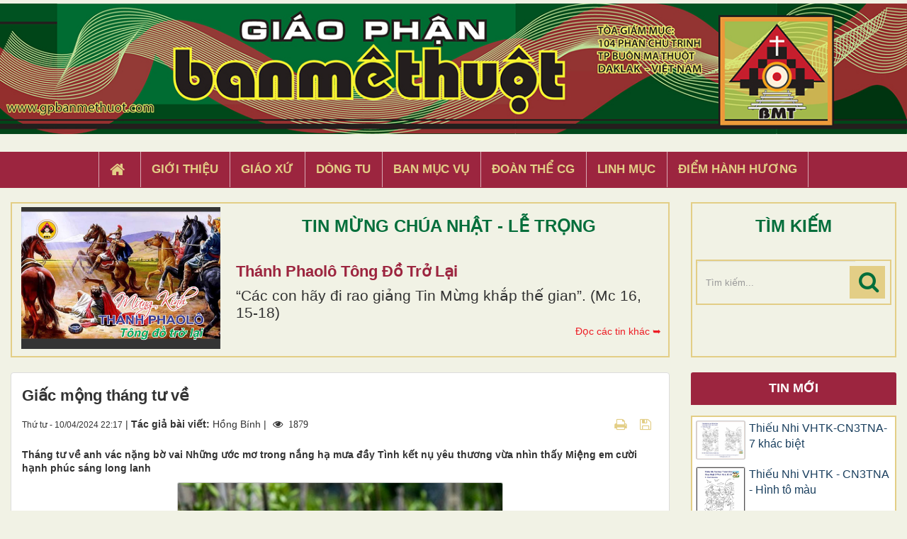

--- FILE ---
content_type: text/html; charset=UTF-8
request_url: https://gpbanmethuot.net/van-hoc-nghe-thuat/giac-mong-thang-tu-ve-15700.html
body_size: 14741
content:
<!DOCTYPE html>
    <html lang="vi" xmlns="http://www.w3.org/1999/xhtml" prefix="og: http://ogp.me/ns#">
    <head>
<title>​Giấc mộng tháng tư về ​</title>
<meta name="description" content="Tháng tư về anh vác nặng bờ vai Những ước mơ trong nắng hạ mưa đầy Tình kết nụ yêu thương vừa nhìn thấy Miệng em cười hạnh phúc sáng long lanh">
<meta name="keywords" content="giấc mộng,  tháng tư về,  hồng bính">
<meta name="news_keywords" content="giấc mộng,  tháng tư về,  hồng bính">
<meta name="author" content="Giáo Phận Ban Mê Thuột">
<meta name="copyright" content="Giáo Phận Ban Mê Thuột [tgmbmt@yahoo.com]">
<meta name="generator" content="NukeViet v4.4">
<meta name="viewport" content="width=device-width, initial-scale=1">
<meta http-equiv="Content-Type" content="text/html; charset=utf-8">
<meta property="og:title" content="​Giấc mộng tháng tư về ​">
<meta property="og:type" content="article">
<meta property="og:description" content="Tháng tư về anh vác nặng bờ vai Những ước mơ trong nắng hạ mưa đầy Tình kết nụ yêu thương vừa nhìn thấy Miệng em cười hạnh phúc sáng long lanh">
<meta property="og:site_name" content="Giáo Phận Ban Mê Thuột">
<meta property="og:image" content="https://gpbanmethuot.net/uploads/news/2024_04/giac-mong-thang-tu-ve.jpg">
<meta property="og:url" content="https://gpbanmethuot.net/van-hoc-nghe-thuat/giac-mong-thang-tu-ve-15700.html">
<meta property="article:published_time" content="2024-04-10EDT22:17:00">
<meta property="article:modified_time" content="2024-04-10EDT23:53:06">
<meta property="article:section" content="Văn Học - Nghệ Thuật">
<meta property="article:tag" content="HỒNG BÍNH">
<meta property="article:tag" content="Giấc mộng">
<meta property="article:tag" content="tháng tư về">
<link rel="shortcut icon" href="/favicon.ico">
<link rel="canonical" href="https://gpbanmethuot.net/van-hoc-nghe-thuat/giac-mong-thang-tu-ve-15700.html">
<link rel="alternate" href="/rss/" title="Tin Tức" type="application/rss+xml">
<link rel="alternate" href="/rss/Tin-tuc/" title="Tin Tức - Tin tức" type="application/rss+xml">
<link rel="alternate" href="/rss/giao-phan-bmt/" title="Tin Tức - Giáo phận BMT" type="application/rss+xml">
<link rel="alternate" href="/rss/giao-phan-bmt-14/" title="Tin Tức - Giáo hội Việt Nam" type="application/rss+xml">
<link rel="alternate" href="/rss/giao-hoi-toan-cau/" title="Tin Tức - Giáo hội toàn cầu" type="application/rss+xml">
<link rel="alternate" href="/rss/sinh-hoat/" title="Tin Tức - Sinh Hoạt" type="application/rss+xml">
<link rel="alternate" href="/rss/giao-xu-1/" title="Tin Tức - Giáo xứ" type="application/rss+xml">
<link rel="alternate" href="/rss/ban-muc-vu-1/" title="Tin Tức - Ban Mục vụ" type="application/rss+xml">
<link rel="alternate" href="/rss/dong-tu-1/" title="Tin Tức - Dòng Tu" type="application/rss+xml">
<link rel="alternate" href="/rss/doan-the-cg-1/" title="Tin Tức - Đoàn thể CG" type="application/rss+xml">
<link rel="alternate" href="/rss/song-dao/" title="Tin Tức - Sống Đạo" type="application/rss+xml">
<link rel="alternate" href="/rss/loi-chua-moi-ngay/" title="Tin Tức - Lời Chúa Mỗi Ngày" type="application/rss+xml">
<link rel="alternate" href="/rss/suy-niem-tin-mung/" title="Tin Tức - Suy niệm Tin Mừng" type="application/rss+xml">
<link rel="alternate" href="/rss/chau-thanh-the/" title="Tin Tức - Chầu Thánh Thể" type="application/rss+xml">
<link rel="alternate" href="/rss/hoc-hoi-kinh-thanh/" title="Tin Tức - Học Hỏi Kinh Thánh" type="application/rss+xml">
<link rel="alternate" href="/rss/vui-hoc-thanh-kinh/" title="Tin Tức - Vui Học Thánh Kinh" type="application/rss+xml">
<link rel="alternate" href="/rss/giao-ly/" title="Tin Tức - Giáo lý" type="application/rss+xml">
<link rel="alternate" href="/rss/kien-thuc-giao-ly/" title="Tin Tức - Kiến Thức Giáo Lý" type="application/rss+xml">
<link rel="alternate" href="/rss/kien-thuc-phung-vu/" title="Tin Tức - Kiến Thức Phụng vụ" type="application/rss+xml">
<link rel="alternate" href="/rss/giao-duc-kito-giao/" title="Tin Tức - Giáo Dục Nhân Bản" type="application/rss+xml">
<link rel="alternate" href="/rss/van-hoc-nghe-thuat/" title="Tin Tức - Văn Học - Nghệ Thuật" type="application/rss+xml">
<link rel="alternate" href="/rss/van/" title="Tin Tức - Văn" type="application/rss+xml">
<link rel="alternate" href="/rss/tho/" title="Tin Tức - Thơ" type="application/rss+xml">
<link rel="alternate" href="/rss/am-nhac/" title="Tin Tức - Âm Nhạc" type="application/rss+xml">
<link rel="alternate" href="/rss/trang-ban-doc/" title="Tin Tức - Trang Bạn Đọc" type="application/rss+xml">
<link rel="alternate" href="/rss/goc-thieu-nhi/" title="Tin Tức - Góc Thiếu Nhi" type="application/rss+xml">
<link rel="alternate" href="/rss/hoat-hinh/" title="Tin Tức - Hoạt hình" type="application/rss+xml">
<link rel="alternate" href="/rss/tro-choi/" title="Tin Tức - Trò chơi" type="application/rss+xml">
<link rel="alternate" href="/rss/bai-hat/" title="Tin Tức - Bài hát" type="application/rss+xml">
<link rel="alternate" href="/rss/chuyen-ke/" title="Tin Tức - Chuyện kể" type="application/rss+xml">
<link rel="preload" as="script" href="/assets/js/jquery/jquery.min.js?t=1744857631">
<link rel="preload" as="script" href="/assets/js/language/vi.js?t=1744857631">
<link rel="preload" as="script" href="/assets/js/global.js?t=1744857631">
<link rel="preload" as="script" href="/themes/default/js/news.js?t=1744857631">
<link rel="preload" as="script" href="/themes/default/js/main.js?t=1744857631">
<link rel="preload" as="script" href="/themes/default/js/custom.js?t=1744857631">
<link rel="preload" as="script" href="/assets/js/star-rating/jquery.rating.pack.js?t=1744857631">
<link rel="preload" as="script" href="/assets/js/star-rating/jquery.MetaData.js?t=1744857631">
<link rel="preload" as="script" href="/assets/editors/ckeditor/plugins/codesnippet/lib/highlight/highlight.pack.js?t=1744857631">
<link rel="preload" as="script" href="/themes/default/js/bootstrap.min.js?t=1744857631">
<link rel="stylesheet" href="/assets/css/font-awesome.min.css?t=1744857631">
<link rel="stylesheet" href="/themes/default/css/bootstrap.min.css?t=1744857631">
<link rel="stylesheet" href="/themes/default/css/style.css?t=1744857631">
<link rel="stylesheet" href="/themes/default/css/custom.css?t=1744857631">
<link rel="stylesheet" href="/themes/default/css/style.responsive.css?t=1744857631">
<link rel="StyleSheet" href="/themes/default/css/news.css?t=1744857631">
<link href="/assets/js/star-rating/jquery.rating.css?t=1744857631" type="text/css" rel="stylesheet"/>
<link href="/assets/editors/ckeditor/plugins/codesnippet/lib/highlight/styles/github.css?t=1744857631" rel="stylesheet">
    </head>
    <body>

    <noscript>
        <div class="alert alert-danger">Trình duyệt của bạn đã tắt chức năng hỗ trợ JavaScript.<br />Website chỉ làm việc khi bạn bật nó trở lại.<br />Để tham khảo cách bật JavaScript, hãy click chuột <a href="http://wiki.nukeviet.vn/support:browser:enable_javascript">vào đây</a>!</div>
    </noscript>
    <header>
        <div class="wraper">
        <a href="/"><img src="/themes/default/images/banner.jpg" width="100%" style="margin-bottom: 5px; margin-top:5px"></a>
        <div class="section-header">
                <div id="header">
                    <div class="logo">
                        <a title="Giáo Phận Ban Mê Thuột" href="/"><img src="/assets/images/logo.png" alt="Giáo Phận Ban Mê Thuột"></a>
                                                <span class="site_name">Giáo Phận Ban Mê Thuột</span>
                        <span class="site_description">Giáo Phận Ban Mê Thuột Tòa giám mục 104 Phan Chu Trinh Thành phố Ban Mê Thuột, Tỉnh Đắk Lắk</span>
                    </div>
                    <div class="right-ads">
                    </div>
                </div>
            </div>
        </div>
    </header>
    <div class="section-nav display_pc">
        <div class="wraper">
            <nav class="second-nav" id="menusite">
                <div class="">
                    <div class="navbar navbar-default navbar-static-top" role="navigation">
    <div id="menu-site-default">
        <ul class="nav navbar-nav">
            <li><a class="home" title="Trang nhất" href="/"><em class="fa fa-lg fa-home">&nbsp;</em><span class="visible-xs-inline-block"> Trang nhất</span></a></li>
                        <li  role="presentation"><a class="dropdown-toggle"  href="/gioi-thieu/" role="button" aria-expanded="false" title="Giới thiệu">  Giới thiệu</a> </li>
            <li  role="presentation"><a class="dropdown-toggle"  href="/giao-xu/" role="button" aria-expanded="false" title="Giáo xứ">  Giáo xứ</a> </li>
            <li  role="presentation"><a class="dropdown-toggle"  href="/dong-tu/" role="button" aria-expanded="false" title="Dòng tu">  Dòng tu</a> </li>
            <li  role="presentation"><a class="dropdown-toggle"  href="/ban-muc-vu1/" role="button" aria-expanded="false" title="Ban Mục Vụ">  Ban Mục Vụ</a> </li>
            <li  role="presentation"><a class="dropdown-toggle"  href="/doan-the-cg1/" role="button" aria-expanded="false" title="Đoàn Thể CG">  Đoàn Thể CG</a> </li>
            <li  role="presentation"><a class="dropdown-toggle"  href="/linh-muc/" role="button" aria-expanded="false" title="Linh Mục">  Linh Mục</a> </li>
            <li  role="presentation"><a class="dropdown-toggle"  href="/diem-hanh-huong/" role="button" aria-expanded="false" title="Điểm hành hương">  Điểm hành hương</a> </li>
        </ul>
    </div>
</div>
                </div>
            </nav>
        </div>
    </div>
    <div class="wraper" style="padding:20px 0;">
        <div class="col-xs-24 col-sm-18 col-md-18 padding_custom">
<div class="top_content">
<div class="about_content1">
	<div class="col-xs-24 col-md-24 col-sm-24 col-lg-24 ">
		<div class="thanhle_img">

			<a href="/page/thanh-phaolo-tong-do-tro-lai.html" title="Thánh Phaolô tông đồ trở lại">

			<div style="background-image: url(/uploads/page/thanh-phaolo-tro-lai.jpg)" class="img_about" ></div></a>

		</div>

		<div class="about-content1">
			<div class="top_title">TIN MỪNG CHÚA NHẬT - LỄ TRỌNG</div>
			<h2 class="title home-title wow flipInX" style='text-transform: capitalize;'><a href="/page/thanh-phaolo-tong-do-tro-lai.html" title="Thánh Phaolô tông đồ trở lại">

				Thánh Phaolô tông đồ trở lại

			</a></h2>
			<div class="bodytext_about"><div class="catchuoi2">“Các con hãy đi rao giảng Tin Mừng khắp thế gian”. &#40;Mc 16, 15-18&#41;</div></div>
			<a href="/page/"><div style="display:inline-block;float :right; color:#ed1c24; margin-top:5px"> Đọc các tin khác ➥</div></a>
		</div>

		<div class="clear"></div>
	</div>
</div>

</div>

        </div>
         <div class="headerSearch col-xs-16 col-sm-6 col-md-6 padding_custom display_pc">
            <div class="top_content">
                <div class="top_title">TÌM KIẾM</div>
                <div class="input-group">
                    <input type="text" class="form-control" maxlength="60" placeholder="Tìm kiếm..."><span class="input-group-btn"><button type="button" class="btn btn-info" data-url="/seek/?q=" data-minlength="3" data-click="y"><em class="fa fa-search fa-lg"></em></button></span>
                </div>
            </div>
        </div>
        <div class="display_mobile">
            <div class="col-xs-4 padding_custom">
                <div class="">
                    <div class="mobile_show wow fadeInLeft">
                    <div id="mySidenav" class="sidenav">
                        <a href="javascript:void(0)" class="closebtn" onclick="closeNav()">&times;</a>
                        <nav class="second-nav" id="menusite">
                            <div class="navbar navbar-default navbar-static-top" role="navigation">
    <div id="menu-site-default">
        <ul class="nav navbar-nav">
            <li><a class="home" title="Trang nhất" href="/"><em class="fa fa-lg fa-home">&nbsp;</em><span class="visible-xs-inline-block"> Trang nhất</span></a></li>
                        <li  role="presentation"><a class="dropdown-toggle"  href="/gioi-thieu/" role="button" aria-expanded="false" title="Giới thiệu">  Giới thiệu</a> </li>
            <li  role="presentation"><a class="dropdown-toggle"  href="/giao-xu/" role="button" aria-expanded="false" title="Giáo xứ">  Giáo xứ</a> </li>
            <li  role="presentation"><a class="dropdown-toggle"  href="/dong-tu/" role="button" aria-expanded="false" title="Dòng tu">  Dòng tu</a> </li>
            <li  role="presentation"><a class="dropdown-toggle"  href="/ban-muc-vu1/" role="button" aria-expanded="false" title="Ban Mục Vụ">  Ban Mục Vụ</a> </li>
            <li  role="presentation"><a class="dropdown-toggle"  href="/doan-the-cg1/" role="button" aria-expanded="false" title="Đoàn Thể CG">  Đoàn Thể CG</a> </li>
            <li  role="presentation"><a class="dropdown-toggle"  href="/linh-muc/" role="button" aria-expanded="false" title="Linh Mục">  Linh Mục</a> </li>
            <li  role="presentation"><a class="dropdown-toggle"  href="/diem-hanh-huong/" role="button" aria-expanded="false" title="Điểm hành hương">  Điểm hành hương</a> </li>
        </ul>
    </div>
</div>
                        </nav>
                    </div>
                    <span class="open-nav navbar-toggle lef_menu" style="font-size:30px;cursor:pointer"  onclick="openNav()"><span class="sr-only">&nbsp;</span> <span class="icon-bar bar1">&nbsp;</span> <span class="icon-bar bar2">&nbsp;</span> <span class="icon-bar bar3">&nbsp;</span></span>
                    </div>
                </div>
            </div>
            <div class="headerSearch col-xs-20 col-sm-6 col-md-6 padding_custom">
                <div class="">
                    <div class="input-group">
                        <input type="text" class="form-control" maxlength="60" placeholder="Tìm kiếm..."><span class="input-group-btn"><button type="button" class="btn btn-info" data-url="/seek/?q=" data-minlength="3" data-click="y"><em class="fa fa-search fa-lg"></em></button></span>
                    </div>
                </div>
            </div>
        </div>
        <div class="clear"></div>
    </div>
    <div class="section-body">
        <div class="wraper">
            <section>
                <div class="container" id="body">
                    <nav class="third-nav">
                        <div class="row">
                            <div class="bg">
                            <div class="clearfix">
                                <div class="col-xs-24 col-sm-18 col-md-18">
                                                                        <div class="breadcrumbs-wrap">
                                        <div class="display">
                                            <a class="show-subs-breadcrumbs hidden" href="#" onclick="showSubBreadcrumbs(this, event);"><em class="fa fa-lg fa-angle-right"></em></a>
                                            <ul class="breadcrumbs list-none"></ul>
                                        </div>
                                        <ul class="subs-breadcrumbs"></ul>
                                        <ul class="temp-breadcrumbs hidden" itemscope itemtype="https://schema.org/BreadcrumbList">
                                            <li itemprop="itemListElement" itemscope itemtype="https://schema.org/ListItem"><a href="/" itemprop="item" title="Trang nhất"><span itemprop="name">Trang nhất</span></a><i class="hidden" itemprop="position" content="1"></i></li>
                                            <li itemprop="itemListElement" itemscope itemtype="https://schema.org/ListItem"><a href="/van-hoc-nghe-thuat/" itemprop="item" title="Văn Học - Nghệ Thuật"><span class="txt" itemprop="name">Văn Học - Nghệ Thuật</span></a><i class="hidden" itemprop="position" content="2"></i></li>
                                        </ul>
                                    </div>
                                </div>
                            </div>
                            </div>
                        </div>
                    </nav>
<div class="row">
	<div class="col-md-24">
	</div>
</div>
<div class="row">
	<div class="col-sm-16 col-md-18 padding_custom">
<div class="news_column panel panel-default" itemtype="http://schema.org/NewsArticle" itemscope>
    <div class="panel-body">
        <h1 class="title margin-bottom-lg" itemprop="headline">​Giấc mộng tháng tư về ​</h1>
        <div class="hidden hide d-none" itemprop="author" itemtype="http://schema.org/Person" itemscope>
            <span itemprop="name">Hồng Bính</span>
        </div>
        <span class="hidden hide d-none" itemprop="datePublished">2024-04-10T23:53:06-04:00</span>
        <span class="hidden hide d-none" itemprop="dateModified">2024-04-10T23:53:06-04:00</span>
        <span class="hidden hide d-none" itemprop="description"></span>
        <span class="hidden hide d-none" itemprop="mainEntityOfPage">https://gpbanmethuot.net/van-hoc-nghe-thuat/giac-mong-thang-tu-ve-15700.html</span>
        <span class="hidden hide d-none" itemprop="image">https://gpbanmethuot.net/uploads/news/2024_04/giac-mong-thang-tu-ve.jpg</span>
        <div class="hidden hide d-none" itemprop="publisher" itemtype="http://schema.org/Organization" itemscope>
            <span itemprop="name">Giáo Phận Ban Mê Thuột</span>
            <span itemprop="logo" itemtype="http://schema.org/ImageObject" itemscope>
                <span itemprop="url">https://gpbanmethuot.net/assets/images/logo.png</span>
            </span>
        </div>
        <div class="row margin-bottom-lg">
            <div class="col-md-14">
                <span class="h5">Thứ tư - 10/04/2024 22:17</span> |
                                        <strong>Tác giả bài viết: </strong>Hồng Bính |
                 <span class="fa fa-eye " style="margin-left: 5px;">&nbsp;</em> 1879</span>
            </div>
            <div class="col-md-10">
                <ul class="list-inline text-right">
                                        <li><a class="dimgray" rel="nofollow" title="Gửi bài viết qua email" href="javascript:void(0);" onclick="nv_open_browse('/sendmail/van-hoc-nghe-thuat/giac-mong-thang-tu-ve-15700.html','',650,500,'resizable=no,scrollbars=yes,toolbar=no,location=no,status=no');return false"><em class="fa fa-envelope fa-lg">&nbsp;</em></a></li>
                                        <li><a class="dimgray" rel="nofollow" title="In ra" href="javascript: void(0)" onclick="nv_open_browse('/print/van-hoc-nghe-thuat/giac-mong-thang-tu-ve-15700.html','',840,500,'resizable=yes,scrollbars=yes,toolbar=no,location=no,status=no');return false"><em class="fa fa-print fa-lg">&nbsp;</em></a></li>
                                        <li><a class="dimgray" rel="nofollow" title="Lưu bài viết này" href="/savefile/van-hoc-nghe-thuat/giac-mong-thang-tu-ve-15700.html"><em class="fa fa-save fa-lg">&nbsp;</em></a></li>
                </ul>
            </div>
        </div>
                <div class="clearfix">
             <div class="hometext m-bottom" itemprop="description">Tháng tư về anh vác nặng bờ vai Những ước mơ trong nắng hạ mưa đầy Tình kết nụ yêu thương vừa nhìn thấy Miệng em cười hạnh phúc sáng long lanh</div>

                        <figure class="article center">
                <img alt="​Giấc mộng tháng tư về ​" src="/uploads/news/2024_04/giac-mong-thang-tu-ve.jpg" width="460" class="img-thumbnail"/>
            </figure>
        </div>
        <div id="news-bodyhtml" class="bodytext margin-bottom-lg">
            <span style="font-size:20px;"><span style="font-family:Arial,Helvetica,sans-serif;"><span style="color:rgb(231, 76, 60);"><strong>Giấc mộng tháng tư về</strong></span><br />
<img alt="" src="https://scontent-sin6-1.xx.fbcdn.net/v/t1.6435-9/170122948_5328031510603448_2476829674237708681_n.jpg?_nc_cat=111&amp;ccb=1-3&amp;_nc_sid=730e14&amp;_nc_ohc=3sj-iTJuAi0AX9wr1fZ&amp;_nc_ht=scontent-sin6-1.xx&amp;oh=bfb89faf3a499dc8c4745efcb716e41e&amp;oe=6097C1E4" style="border:0px; max-width:650px; color:rgb(0, 0, 128); font-family:Verdana, Arial, Tahoma, Calibri, Geneva, sans-serif; font-size:13px; font-style:normal; font-variant-ligatures:normal; font-weight:400; text-align:left; white-space:normal; background-color:rgb(255, 255, 245); text-decoration-thickness:initial; text-decoration-style:initial; text-decoration-color:initial; cursor:pointer" /><br />
<span style="text-align: left;"><span style="color:rgb(0, 0, 128);"><span style="font-style:normal"><span style="font-variant-ligatures:normal"><span style="font-weight:400"><span style="white-space:normal"><span style="background-color:rgb(255, 255, 245);"><span style="text-decoration-thickness:initial"><span style="text-decoration-style:initial"><span style="text-decoration-color:initial">Tháng tư về chút xuân còn ở lại<br />
Lá vội vàng cất tiếng gọi nàng thơ<br />
Dậy đi thôi, nắng hạ đến vật vờ<br />
Đưa chút gió, gọi mưa về gội mát.<br />
<br />
Em biết không, đất núi đồi đang khát<br />
Đợi mưa trời mau dội xuống trần gian<br />
Tiếng yêu thương ướt đẫm cả non ngàn<br />
Dệt vần thơ mây giăng trời với đất.<br />
<br />
Cành chen lá, bên nhau lòng chất ngất<br />
Đón hạ về nắng ấm dệt tình thương<br />
Anh cùng em ta xây mộng thiên đường<br />
Một mái ấm chung lòng gom gió hạ.<br />
<br />
Tháng tư về anh vác nặng bờ vai<br />
Những ước mơ trong nắng hạ mưa đầy<br />
Tình kết nụ yêu thương vừa nhìn thấy<br />
Miệng em cười hạnh phúc sáng long lanh.<br />
<br />
<b>Hồng Bính</b></span></span></span></span></span></span></span></span></span></span></span></span>
        </div>
    </div>
</div>

<div class="news_column panel panel-default">
    <div class="panel-body">
        <div class="h5">
            <em class="fa fa-tags">&nbsp;</em><strong>Tags: </strong><a title="HỒNG BÍNH" href="/tag/hồng-bính"><em>HỒNG BÍNH</em></a>, <a title="Giấc mộng" href="/tag/giấc-mộng"><em>Giấc mộng</em></a>, <a title="tháng tư về" href="/tag/tháng-tư-về"><em>tháng tư về</em></a>
        </div>
    </div>
</div>
<div class="news_column panel panel-default">
    <div class="panel-body">
        <form id="form3B" action="">
            <div class="h5 clearfix">
                <p id="stringrating">Tổng số điểm của bài viết là: 0 trong 0 đánh giá</p>
                <div style="padding: 5px;">
                    <input class="hover-star" type="radio" value="1" title="Bài viết rất kém" /><input class="hover-star" type="radio" value="2" title="Bài viết kém" /><input class="hover-star" type="radio" value="3" title="Bài viết đạt" /><input class="hover-star" type="radio" value="4" title="Bài viết tốt" /><input class="hover-star" type="radio" value="5" title="Bài viết rất tốt" /><span id="hover-test" style="margin: 0 0 0 20px;">Click để đánh giá bài viết</span>
                </div>
            </div>
        </form>
    </div>
</div>

<div class="news_column panel panel-default">
    <div class="panel-body">
        <div class="socialicon clearfix">
            <div class="fb-like" data-href="https://gpbanmethuot.net/van-hoc-nghe-thuat/giac-mong-thang-tu-ve-15700.html" data-layout="button_count" data-action="like" data-show-faces="false" data-share="true">&nbsp;</div>
            <a href="http://twitter.com/share" class="twitter-share-button">Tweet</a>
        </div>
     </div>
</div>
<div class="news_column panel panel-default">
    <div class="panel-body other-news">
                <p class="h3"><strong>Những tin mới hơn</strong></p>
        <div class="clearfix">
            <ul class="detail-related related list-none list-items">
                                <li>
                    <em class="fa fa-angle-right">&nbsp;</em>
                    <h4><a href="/van-hoc-nghe-thuat/trai-tim-moi-15705.html"  data-placement="bottom" data-content="“Lạy Chúa Trời, xin tạo cho con một tấm lòng trong trắng, đổi mới tinh thần cho con nên chung thuỷ.” &#40;Tv 51, 12&#41;." data-img="/assets/news/2024_04/3-16-2019-8-32-23-pm.jpg" data-rel="tooltip" title="Trái tim mới">Trái tim mới</a></h4>
                    <em>(11/04/2024)</em>
                </li>
                <li>
                    <em class="fa fa-angle-right">&nbsp;</em>
                    <h4><a href="/van-hoc-nghe-thuat/hanh-phuc-doi-ta-15706.html"  data-placement="bottom" data-content="Hạnh phúc là kết quả của con đường từ bỏ, ra khỏi những u mê." data-img="/assets/news/2024_04/0dcc11bf0661c8c5ccd011ff70b3b99f-800.jpg" data-rel="tooltip" title="Hạnh phúc đời ta">Hạnh phúc đời ta</a></h4>
                    <em>(11/04/2024)</em>
                </li>
                <li>
                    <em class="fa fa-angle-right">&nbsp;</em>
                    <h4><a href="/van-hoc-nghe-thuat/nhu-cai-toi-chet-di-15707.html"  data-placement="bottom" data-content="Trong cuộc đời, cái tôi là cái đáng quý nhưng cái tôi cũng thật đáng ghét, đó là tùy thuộc vào thái độ mỗi người dám chết đi bằng cái “tôi” để có thêm..." data-img="/assets/news/2024_04/hatluathoidi.jpg" data-rel="tooltip" title="Như cái “tôi” chết đi">Như cái “tôi” chết đi</a></h4>
                    <em>(11/04/2024)</em>
                </li>
                <li>
                    <em class="fa fa-angle-right">&nbsp;</em>
                    <h4><a href="/van-hoc-nghe-thuat/bai-hat-cong-dong-chua-nhat-4-phuc-sinh-nam-b-15718.html"  data-placement="bottom" data-content="Nhằm thực hiện việc hát cộng đồng trong phụng vụ, Ủy ban Thánh nhạc trực thuộc Hội đồng Giám mục Việt Nam đề nghị những bài hát sau đây cho Chúa..." data-img="/assets/news/2024_04/bai-hat-cong-dong-chua-nhat-4-phuc-sinh-nam-b.jpg" data-rel="tooltip" title="Bài hát cộng đồng Chúa nhật 4 Phục sinh -B">Bài hát cộng đồng Chúa nhật 4 Phục sinh -B</a></h4>
                    <em>(11/04/2024)</em>
                </li>
                <li>
                    <em class="fa fa-angle-right">&nbsp;</em>
                    <h4><a href="/van-hoc-nghe-thuat/ngon-nen-15721.html"  data-placement="bottom" data-content="Rồi một mai cất bước lên đường Ngọn nến theo các con thắp sáng Những chứng nhân sẽ mãi can trường Để Tình Yêu Phục Sinh chiếu rạng." data-img="/assets/news/2024_04/yeu_thuong.jpg" data-rel="tooltip" title="Ngọn nến">Ngọn nến</a></h4>
                    <em>(11/04/2024)</em>
                </li>
                <li>
                    <em class="fa fa-angle-right">&nbsp;</em>
                    <h4><a href="/van-hoc-nghe-thuat/nguon-tro-giup-chung-ta-15731.html"  data-placement="bottom" data-content="Trong khi hai môn đệ “thuật lại những gì đã xảy ra dọc đường và việc mình đã nhận ra Chúa thế nào khi Người bẻ bánh”" data-img="/assets/news/2024_04/tbd-130424a.jpg" data-rel="tooltip" title="Nguồn trợ giúp chúng ta">Nguồn trợ giúp chúng ta</a></h4>
                    <em>(12/04/2024)</em>
                </li>
                <li>
                    <em class="fa fa-angle-right">&nbsp;</em>
                    <h4><a href="/van-hoc-nghe-thuat/dat-nuoc-mat-troi-moc-15732.html"  data-placement="bottom" data-content="Đi theo Chúa không phải dễ dàng. Ngày đó và hôm nay. Theo Chúa phải là một lựa chọn, phải luôn cố gắng, nhiều khi phải đánh đổi cả mạng sống của mình." data-img="/assets/news/2024_04/image-20240413074154-1.jpeg" data-rel="tooltip" title="Đất Nước Mặt Trời Mọc">Đất Nước Mặt Trời Mọc</a></h4>
                    <em>(12/04/2024)</em>
                </li>
                <li>
                    <em class="fa fa-angle-right">&nbsp;</em>
                    <h4><a href="/van-hoc-nghe-thuat/nhan-chung-phuc-sinh-15733.html"  data-placement="bottom" data-content="Không đặt niềm tin vào Đức Kitô, Đấng đang sống với ta, trong ta, thì ta vẫn sống trong cô đơn, lạc loài, buồn thảm, và cuộc đời là sự trống rỗng mênh..." data-img="/assets/news/2024_04/phuc-sinh.jpg" data-rel="tooltip" title="Nhân chứng Phục Sinh &#40;Lc 24,35-48&#41;">Nhân chứng Phục Sinh &#40;Lc 24,35-48&#41;</a></h4>
                    <em>(12/04/2024)</em>
                </li>
                <li>
                    <em class="fa fa-angle-right">&nbsp;</em>
                    <h4><a href="/van-hoc-nghe-thuat/tieng-mua-chieu-15734.html"  data-placement="bottom" data-content="Vòng tay mở kết chặt bến yêu thương Lời trao gởi đi theo lời nắng gọi Mở cõi lòng thổn thức nhịp con thoi Mà ôm hết ngất ngây tình gió hạ" data-img="/assets/news/2024_04/tieng-mua-chieu.jpg" data-rel="tooltip" title="Tiếng mưa chiều">Tiếng mưa chiều</a></h4>
                    <em>(12/04/2024)</em>
                </li>
                <li>
                    <em class="fa fa-angle-right">&nbsp;</em>
                    <h4><a href="/van-hoc-nghe-thuat/noi-long-tuan-thanh-15740.html"  data-placement="bottom" data-content="Trong Tuần Thánh mà cứ nghĩ miên man Tình yêu Chúa khung trời xanh rộng mở Có nàng thơ say đắm một giấc mơ Anh quyết chọn yêu em và yêu Chúa" data-img="/assets/news/2024_04/nltt.jpg" data-rel="tooltip" title="Nỗi lòng Tuần Thánh">Nỗi lòng Tuần Thánh</a></h4>
                    <em>(14/04/2024)</em>
                </li>
            </ul>
        </div>
                <p class="h3"><strong>Những tin cũ hơn</strong></p>
        <div class="clearfix">
            <ul class="detail-related related list-none list-items">
                                <li>
                    <em class="fa fa-angle-right">&nbsp;</em>
                    <h4><a href="/van-hoc-nghe-thuat/hay-yeu-nhau-di-15699.html"   data-placement="bottom" data-content="Thế nên, trong Đức Giê-su con người mới có bình an. Có Thiên Chúa thì con người sẽ vì Chúa mà trao yêu thương qua sự chia sẻ, cảm thông và bao dung...." data-img="/assets/news/2024_04/hayyeunhaudi.png" data-rel="tooltip" title="Hãy Yêu Nhau Đi">Hãy Yêu Nhau Đi</a></h4>
                    <em>(10/04/2024)</em>
                </li>
                <li>
                    <em class="fa fa-angle-right">&nbsp;</em>
                    <h4><a href="/van-hoc-nghe-thuat/suc-manh-cua-thinh-lang-trong-dau-kho-15697.html"   data-placement="bottom" data-content="&quot;Chúa Giêsu không trả lời gì thêm, khiến ông Philatô ngạc nhiên.&quot;" data-img="/assets/news/2024_04/dau-kho.jpg" data-rel="tooltip" title="Sức mạnh của sự thinh lặng trong đau khổ">Sức mạnh của sự thinh lặng trong đau khổ</a></h4>
                    <em>(10/04/2024)</em>
                </li>
                <li>
                    <em class="fa fa-angle-right">&nbsp;</em>
                    <h4><a href="/van-hoc-nghe-thuat/gia-tri-cua-loi-xin-vang-15678.html"   data-placement="bottom" data-content="Có lẽ mỗi chúng ta đều ấn tượng hay đúng hơn tâm niệm về từ &quot;Xin Vâng&quot; phát ra từ Đức Maria ở trích đoạn Tin Mừng được công bố trong thánh lễ Truyền..." data-img="/assets/news/2024_04/xin-vang.jpg" data-rel="tooltip" title="Giá trị của lời &quot;Xin Vâng&quot;">Giá trị của lời &quot;Xin Vâng&quot;</a></h4>
                    <em>(08/04/2024)</em>
                </li>
                <li>
                    <em class="fa fa-angle-right">&nbsp;</em>
                    <h4><a href="/van-hoc-nghe-thuat/sinh-lai-boi-troi-15672.html"   data-placement="bottom" data-content="Dòng sinh tử của Kitô giáo là một vận hành đi về phía trước để chính mỗi người sẽ thấy mình được sống sự sống dồi dào nơi Thiên Chúa." data-img="/assets/news/2024_04/chua_giesu_va_ong_nicodemo.jpg" data-rel="tooltip" title="Sinh lại bởi trời">Sinh lại bởi trời</a></h4>
                    <em>(08/04/2024)</em>
                </li>
                <li>
                    <em class="fa fa-angle-right">&nbsp;</em>
                    <h4><a href="/van-hoc-nghe-thuat/misericordes-sicut-pater-thuong-xot-nhu-chua-cha-15668.html"   data-placement="bottom" data-content="‘Các con hãy nhận lấy Thánh Thần, các con tha tội ai, thì tội người ấy được tha. Các con cầm tội ai, thì tội người ấy bị cầm lại” &#40;Ga 20, 21- 23&#41;." data-img="/assets/news/2024_04/logo-long-thuong-xot.jpg" data-rel="tooltip" title="Thương xót như Chúa Cha">Thương xót như Chúa Cha</a></h4>
                    <em>(07/04/2024)</em>
                </li>
                <li>
                    <em class="fa fa-angle-right">&nbsp;</em>
                    <h4><a href="/van-hoc-nghe-thuat/giac-mo-trua-15662.html"   data-placement="bottom" data-content="Giấc mơ trưa anh cố dệt bài thơ  Có hoa vương, bước tình hồng trong gió  Rực một màu hoa phượng rảỉ thảm hoa  Tình ta đó nở bung trời huyền diệu" data-img="/assets/news/2024_04/56451986_2639446849461941_2948442542728806400_n.jpg" data-rel="tooltip" title="Giấc mơ trưa">Giấc mơ trưa</a></h4>
                    <em>(06/04/2024)</em>
                </li>
                <li>
                    <em class="fa fa-angle-right">&nbsp;</em>
                    <h4><a href="/van-hoc-nghe-thuat/ta-da-thuong-xot-nguoi-15659.html"   data-placement="bottom" data-content="Thiên Chúa cũng vui mừng vì ta mà ta có hay? Lòng thương xót của Chúa biến đổi đời ta" data-img="/assets/news/2024_04/happy-with-jesus.jpg" data-rel="tooltip" title="Ta đã thương xót ngươi&#33;">Ta đã thương xót ngươi&#33;</a></h4>
                    <em>(06/04/2024)</em>
                </li>
                <li>
                    <em class="fa fa-angle-right">&nbsp;</em>
                    <h4><a href="/van-hoc-nghe-thuat/tin-mung-phuc-sinh-15658.html"   data-placement="bottom" data-content="Sau khi Chúa Giêsu tử nạn, các tông đồ sống trong lo âu, buồn sầu." data-img="/assets/news/2024_04/cn-3-ps-nam-c.jpg" data-rel="tooltip" title="Tin Mừng Phục Sinh">Tin Mừng Phục Sinh</a></h4>
                    <em>(06/04/2024)</em>
                </li>
                <li>
                    <em class="fa fa-angle-right">&nbsp;</em>
                    <h4><a href="/van-hoc-nghe-thuat/galile-mien-thuong-nho-15657.html"   data-placement="bottom" data-content="Chúa Giêsu quê miền Nazareth khi ra rao giảng công khai, Người đã chọn nơi miền Galilê. Từ nơi quê hương Người, bắt đầu và ở đấy, Người gọi các môn đệ..." data-img="/assets/news/2024_04/galle.jpg" data-rel="tooltip" title="Galilê miền thương nhớ">Galilê miền thương nhớ</a></h4>
                    <em>(06/04/2024)</em>
                </li>
                <li>
                    <em class="fa fa-angle-right">&nbsp;</em>
                    <h4><a href="/van-hoc-nghe-thuat/bai-tham-luan-hoi-thao-ve-giao-hoi-hiep-hanh-15655.html"   data-placement="bottom" data-content="“LÀM THẾ NÀO để trở thành một Giáo hội hiệp hành trong sứ vụ?”" data-img="/assets/news/2024_04/logo-hiep-hanh.jpg" data-rel="tooltip" title="Bài tham luận Hội thảo về Giáo Hội hiệp hành">Bài tham luận Hội thảo về Giáo Hội hiệp hành</a></h4>
                    <em>(06/04/2024)</em>
                </li>
            </ul>
        </div>
    </div>
</div>
	</div>
	<div class="col-sm-8 col-md-6 padding_custom">
<div class="panel-custom">
	<div class="panel-heading title_right">
		<a href="/gpbuonmathuot/groups/Tin-moi-nhat/">Tin mới</a>
	</div>
	<div class="panel-body right1">
		<ul class="block_groups list-none list-items">
        <li class="clearfix">
                <a href="/goc-thieu-nhi/thieu-nhi-vhtk-cn3tna-7-khac-biet-21787.html" title="Thiếu Nhi VHTK-CN3TNA-7 khác biệt"  ><img src="/assets/news/2026_01/cn-3-tn-a-7dkb4.jpg" alt="Thiếu Nhi VHTK-CN3TNA-7 khác biệt" width="70" class="img-thumbnail pull-left mr-1"/></a>
        <a title="Thiếu Nhi VHTK-CN3TNA-7 khác biệt" class="show" href="/goc-thieu-nhi/thieu-nhi-vhtk-cn3tna-7-khac-biet-21787.html"  data-content="​​​​​​​Bạn hãy tìm 7 điểm khác biệt trong hai hình này nhé&#33;" data-img="/assets/news/2026_01/cn-3-tn-a-7dkb4.jpg" data-rel="block_tooltip">Thiếu Nhi VHTK-CN3TNA-7 khác biệt</a>
    </li>
    <li class="clearfix">
                <a href="/goc-thieu-nhi/thieu-nhi-vhtk-cn3tna-hinh-to-mau-21786.html" title="Thiếu Nhi VHTK - CN3TNA - Hình tô màu"  ><img src="/assets/news/2026_01/cn-3-tn-a-htm.jpg" alt="Thiếu Nhi VHTK - CN3TNA - Hình tô màu" width="70" class="img-thumbnail pull-left mr-1"/></a>
        <a title="Thiếu Nhi VHTK - CN3TNA - Hình tô màu" class="show" href="/goc-thieu-nhi/thieu-nhi-vhtk-cn3tna-hinh-to-mau-21786.html"  data-content="​​​​​​​​​​​​​​Tô màu rất dễ. Chúc các em có những giây phút vui tươi thoải mái." data-img="/assets/news/2026_01/cn-3-tn-a-htm.jpg" data-rel="block_tooltip">Thiếu Nhi VHTK - CN3TNA - Hình tô màu</a>
    </li>
    <li class="clearfix">
                <a href="/van-hoc-nghe-thuat/cn3tna-5-phut-loi-chua-voi-thieu-nhi-21785.html" title="CN3TNA - 5 phút Lời Chúa với Thiếu Nhi"  ><img src="/assets/news/2026_01/cn-3-tn-a-5p.jpg" alt="CN3TNA - 5 phút Lời Chúa với Thiếu Nhi" width="70" class="img-thumbnail pull-left mr-1"/></a>
        <a title="CN3TNA - 5 phút Lời Chúa với Thiếu Nhi" class="show" href="/van-hoc-nghe-thuat/cn3tna-5-phut-loi-chua-voi-thieu-nhi-21785.html"  data-content="" data-img="/assets/news/2026_01/cn-3-tn-a-5p.jpg" data-rel="block_tooltip">CN3TNA - 5 phút Lời Chúa với Thiếu Nhi</a>
    </li>
    <li class="clearfix">
                <a href="/song-dao/loi-chua-thu-sau-tuan-2-thuong-nien-21784.html" title="Lời Chúa THỨ SÁU TUẦN 2 THƯỜNG NIÊN"  ><img src="/assets/news/2026_01/t6-t2-tn.jpg" alt="Lời Chúa THỨ SÁU TUẦN 2 THƯỜNG NIÊN" width="70" class="img-thumbnail pull-left mr-1"/></a>
        <a title="Lời Chúa THỨ SÁU TUẦN 2 THƯỜNG NIÊN" class="show" href="/song-dao/loi-chua-thu-sau-tuan-2-thuong-nien-21784.html"  data-content="Người lập nhóm Mười hai để các ông ở với Người, và để Người sai các ông đi rao giảng, với quyền trừ quỷ. &#40;Mc 3,13-19&#41;" data-img="/assets/news/2026_01/t6-t2-tn.jpg" data-rel="block_tooltip">Lời Chúa THỨ SÁU TUẦN 2 THƯỜNG NIÊN</a>
    </li>
    <li class="clearfix">
                <a href="/Tin-tuc/nhip-song-giao-hoi-viet-nam-so-57-21783.html" title="Nhịp sống Giáo hội Việt Nam số 57"  ><img src="/assets/news/2026_01/z7451698147526_840882bc0ebd5fe0cb6820dac932c288.jpg" alt="Nhịp sống Giáo hội Việt Nam số 57" width="70" class="img-thumbnail pull-left mr-1"/></a>
        <a title="Nhịp sống Giáo hội Việt Nam số 57" class="show" href="/Tin-tuc/nhip-song-giao-hoi-viet-nam-so-57-21783.html"  data-content="Nhịp sống Giáo hội Việt Nam của Kênh Truyền thông Hội đồng Giám mục Việt Nam số 57" data-img="/assets/news/2026_01/z7451698147526_840882bc0ebd5fe0cb6820dac932c288.jpg" data-rel="block_tooltip">Nhịp sống Giáo hội Việt Nam số 57</a>
    </li>
    <li class="clearfix">
                <a href="/Tin-tuc/uy-ban-loan-bao-tin-mung-hop-mat-va-tap-huan-nam-2026-21782.html" title="Ủy ban Loan báo Tin mừng tập huấn -2026"  ><img src="/assets/news/2026_01/z7451697213021_c58c80e1caf794d39787c395aa69b722-1.jpg" alt="Ủy ban Loan báo Tin mừng tập huấn -2026" width="70" class="img-thumbnail pull-left mr-1"/></a>
        <a title="Ủy ban Loan báo Tin mừng tập huấn -2026" class="show" href="/Tin-tuc/uy-ban-loan-bao-tin-mung-hop-mat-va-tap-huan-nam-2026-21782.html"  data-content="Ủy ban Loan báo Tin mừng trực thuộc Hội đồng Giám mục Việt Nam đã tổ chức họp mặt và tập huấn cho khoảng 130 tham dự viên là quý linh mục và tu sĩ," data-img="/assets/news/2026_01/z7451697213021_c58c80e1caf794d39787c395aa69b722-1.jpg" data-rel="block_tooltip">Ủy ban Loan báo Tin mừng tập huấn -2026</a>
    </li>
    <li class="clearfix">
                <a href="/Tin-tuc/giao-phan-ma-cao-ky-niem-450-nam-thanh-lap-21781.html" title="Giáo phận Ma Cao kỷ niệm 450 năm thành lập"  ><img src="/assets/news/2026_01/cq5dam.thumbnail.cropped.750.422_23.jpeg" alt="Giáo phận Ma Cao kỷ niệm 450 năm thành lập" width="70" class="img-thumbnail pull-left mr-1"/></a>
        <a title="Giáo phận Ma Cao kỷ niệm 450 năm thành lập" class="show" href="/Tin-tuc/giao-phan-ma-cao-ky-niem-450-nam-thanh-lap-21781.html"  data-content="Những ngày này, Giáo phận Ma Cao chính thức bắt đầu các cử hành mừng kỷ niệm 450 năm thành lập" data-img="/assets/news/2026_01/cq5dam.thumbnail.cropped.750.422_23.jpeg" data-rel="block_tooltip">Giáo phận Ma Cao kỷ niệm 450 năm thành lập</a>
    </li>
    <li class="clearfix">
                <a href="/van-hoc-nghe-thuat/bai-liet-tam-hon-21780.html" title="Bại liệt tâm hồn"  ><img src="/assets/news/2026_01/maxresdefault-3.jpg" alt="Bại liệt tâm hồn" width="70" class="img-thumbnail pull-left mr-1"/></a>
        <a title="Bại liệt tâm hồn" class="show" href="/van-hoc-nghe-thuat/bai-liet-tam-hon-21780.html"  data-content="những kẻ rình rập Đức Giê-su thì mang một sự bại liệt tâm hồn&#x3A; lòng nhân ái của họ đã chai lỳ." data-img="/assets/news/2026_01/maxresdefault-3.jpg" data-rel="block_tooltip">Bại liệt tâm hồn</a>
    </li>
    <li class="clearfix">
                <a href="/sinh-hoat/thang-hai-xuan-da-ve-21779.html" title="Tháng Hai –Xuân đã về&#33;"  ><img src="/assets/news/2026_01/lbt-200126a.jpg" alt="Tháng Hai –Xuân đã về&#33;" width="70" class="img-thumbnail pull-left mr-1"/></a>
        <a title="Tháng Hai –Xuân đã về&#33;" class="show" href="/sinh-hoat/thang-hai-xuan-da-ve-21779.html"  data-content="Mùa xuân là khởi điểm của niềm vui, là sức sống của cây lá, là thăng hoa của hương thơm đất trời..." data-img="/assets/news/2026_01/lbt-200126a.jpg" data-rel="block_tooltip">Tháng Hai –Xuân đã về&#33;</a>
    </li>
    <li class="clearfix">
                <a href="/van-hoc-nghe-thuat/khi-chua-goi-con-21778.html" title="Khi Chúa gọi con"  ><img src="/assets/news/2026_01/1768875131.jpg" alt="Khi Chúa gọi con" width="70" class="img-thumbnail pull-left mr-1"/></a>
        <a title="Khi Chúa gọi con" class="show" href="/van-hoc-nghe-thuat/khi-chua-goi-con-21778.html"  data-content="Bước  trên đường đời nhiều khi thấm mệtThì xin cho con nói lời “ Xin vâng”" data-img="/assets/news/2026_01/1768875131.jpg" data-rel="block_tooltip">Khi Chúa gọi con</a>
    </li>
    <li class="clearfix">
                <a href="/van-hoc-nghe-thuat/doi-nghich-21777.html" title="Đối nghịch"  ><img src="/assets/news/2026_01/tbd-200126a.jpg" alt="Đối nghịch" width="70" class="img-thumbnail pull-left mr-1"/></a>
        <a title="Đối nghịch" class="show" href="/van-hoc-nghe-thuat/doi-nghich-21777.html"  data-content="Mỗi người chúng ta luôn có những điều đối nghịch về tư tưởng, suy nghĩ, và cả những việc làm." data-img="/assets/news/2026_01/tbd-200126a.jpg" data-rel="block_tooltip">Đối nghịch</a>
    </li>
    <li class="clearfix">
                <a href="/song-dao/loi-chua-thu-nam-tuan-2-thuong-nien-21776.html" title="Lời Chúa THỨ NĂM TUẦN 2 THƯỜNG NIÊN"  ><img src="/assets/news/2026_01/t5-t2-tn.jpg" alt="Lời Chúa THỨ NĂM TUẦN 2 THƯỜNG NIÊN" width="70" class="img-thumbnail pull-left mr-1"/></a>
        <a title="Lời Chúa THỨ NĂM TUẦN 2 THƯỜNG NIÊN" class="show" href="/song-dao/loi-chua-thu-nam-tuan-2-thuong-nien-21776.html"  data-content="Các thần ô uế, hễ thấy Đức Giê-su thì phủ phục và kêu lên&#x3A; “Ông là Con Thiên Chúa&#33;” Nhưng Người cấm ngặt chúng không được tiết lộ Người là ai. &#40;Mc 3,7-12&#41;" data-img="/assets/news/2026_01/t5-t2-tn.jpg" data-rel="block_tooltip">Lời Chúa THỨ NĂM TUẦN 2 THƯỜNG NIÊN</a>
    </li>
    <li class="clearfix">
                <a href="/Tin-tuc/sac-lenh-nam-thanh-giao-phan-phat-diem-21775.html" title="Sắc lệnh Năm Thánh giáo phận Phát Diệm"  ><img src="/assets/news/2026_01/z7448122845568_c4746f1b7712626e47cad815c40add1c.jpg" alt="Sắc lệnh Năm Thánh giáo phận Phát Diệm" width="70" class="img-thumbnail pull-left mr-1"/></a>
        <a title="Sắc lệnh Năm Thánh giáo phận Phát Diệm" class="show" href="/Tin-tuc/sac-lenh-nam-thanh-giao-phan-phat-diem-21775.html"  data-content="Sắc lệnh Năm Thánh giáo phận Phát Diệm nhân dịp kỉ niệm 125 năm thành lập Giáo phận &#40;1901-2026&#41;." data-img="/assets/news/2026_01/z7448122845568_c4746f1b7712626e47cad815c40add1c.jpg" data-rel="block_tooltip">Sắc lệnh Năm Thánh giáo phận Phát Diệm</a>
    </li>
    <li class="clearfix">
                <a href="/van-hoc-nghe-thuat/thieu-nhi-vhtk-chua-nhat-3-tn-a-21774.html" title="​​​​​​​Thiếu Nhi VHTK CHÚA NHẬT 3 TN A"  ><img src="/assets/news/2026_01/cn-3-tn-a-thieunhi.jpg" alt="​​​​​​​Thiếu Nhi VHTK CHÚA NHẬT 3 TN A" width="70" class="img-thumbnail pull-left mr-1"/></a>
        <a title="​​​​​​​Thiếu Nhi VHTK CHÚA NHẬT 3 TN A" class="show" href="/van-hoc-nghe-thuat/thieu-nhi-vhtk-chua-nhat-3-tn-a-21774.html"  data-content="“Anh em hãy sám hối, vì Nước Trời đã đến gần.”" data-img="/assets/news/2026_01/cn-3-tn-a-thieunhi.jpg" data-rel="block_tooltip">​​​​​​​Thiếu Nhi VHTK CHÚA NHẬT 3 TN A</a>
    </li>
    <li class="clearfix">
                <a href="/goc-thieu-nhi/vhtk-me-cung-cn-3-tn-a-21773.html" title="VHTK Mê Cung CN 3 TN A"  ><img src="/assets/news/2026_01/cn-3-tn-a-me-cung.jpg" alt="VHTK Mê Cung CN 3 TN A" width="70" class="img-thumbnail pull-left mr-1"/></a>
        <a title="VHTK Mê Cung CN 3 TN A" class="show" href="/goc-thieu-nhi/vhtk-me-cung-cn-3-tn-a-21773.html"  data-content="Mê Cung rất dễ. Bạn hãy đi từ điểm khởi đầu đến điểm kết thúc. Rất dễ bạn ạ." data-img="/assets/news/2026_01/cn-3-tn-a-me-cung.jpg" data-rel="block_tooltip">VHTK Mê Cung CN 3 TN A</a>
    </li>
    <li class="clearfix">
                <a href="/song-dao/vhtk-th-phaolo-tong-do-tro-lai-ngay-25-1-652.html" title="VHTK T. Phaolô tông Đồ Trở lại Ngày 25.1."  ><img src="/assets/news/2021_04/1.png" alt="VHTK T. Phaolô tông Đồ Trở lại Ngày 25.1." width="70" class="img-thumbnail pull-left mr-1"/></a>
        <a title="VHTK T. Phaolô tông Đồ Trở lại Ngày 25.1." class="show" href="/song-dao/vhtk-th-phaolo-tong-do-tro-lai-ngay-25-1-652.html"  data-content="&quot;Anh em hãy đi khắp tứ phương thiên hạ,  loan báo Tin Mừng cho mọi loài thọ tạo.Ai tin và chịu phép rửa, sẽ được cứu độ; còn ai không tin, thì sẽ bị kết án.&quot;" data-img="/assets/news/2021_04/1.png" data-rel="block_tooltip">VHTK T. Phaolô tông Đồ Trở lại Ngày 25.1.</a>
    </li>
    <li class="clearfix">
                <a href="/song-dao/vhtk-thanh-phanxico-salesio-gm-tien-si-ngay-24-thang-1-651.html" title="VHTK Thánh Phanxicô Salesiô, GM Tiến Sĩ Ngày 24 tháng 1"  ><img src="/assets/news/2021_04/images-11.jpg" alt="VHTK Thánh Phanxicô Salesiô, GM Tiến Sĩ Ngày 24 tháng 1" width="70" class="img-thumbnail pull-left mr-1"/></a>
        <a title="VHTK Thánh Phanxicô Salesiô, GM Tiến Sĩ Ngày 24 tháng 1" class="show" href="/song-dao/vhtk-thanh-phanxico-salesio-gm-tien-si-ngay-24-thang-1-651.html"  data-content="“Có những hạt lại rơi nhằm đất tốt,  nó mọc và lớn lên, sinh hoa kết quả&#x3A; hạt thì được ba mươi, hạt thì được sáu mươi,  hạt thì được một trăm.”" data-img="/assets/news/2021_04/images-11.jpg" data-rel="block_tooltip">VHTK Thánh Phanxicô Salesiô, GM Tiến Sĩ Ngày 24 tháng 1</a>
    </li>
    <li class="clearfix">
                <a href="/song-dao/vhtk-thanh-mattheu-dhau-lm-ngay-22-01-5985.html" title="VHTK Thánh Matthêu Ðậu, Lm, ngày 22.01"  ><img src="https://2.bp.blogspot.com/-jyfbEgLL2N8/W4zwWRoK7gI/AAAAAAABAHA/Q4HgVcHFvT4ybk1wVw2UarwNg9FM01sCwCLcBGAs/s320/mat%2B%25C4%2590%25E1%25BA%25ADu.jpg" alt="VHTK Thánh Matthêu Ðậu, Lm, ngày 22.01" width="70" class="img-thumbnail pull-left mr-1"/></a>
        <a title="VHTK Thánh Matthêu Ðậu, Lm, ngày 22.01" class="show" href="/song-dao/vhtk-thanh-mattheu-dhau-lm-ngay-22-01-5985.html"  data-content="“Con không xin Cha cất họ khỏi thế gian, nhưng xin Cha gìn giữ họ khỏi ác thần”." data-img="https://2.bp.blogspot.com/-jyfbEgLL2N8/W4zwWRoK7gI/AAAAAAABAHA/Q4HgVcHFvT4ybk1wVw2UarwNg9FM01sCwCLcBGAs/s320/mat%2B%25C4%2590%25E1%25BA%25ADu.jpg" data-rel="block_tooltip">VHTK Thánh Matthêu Ðậu, Lm, ngày 22.01</a>
    </li>
    <li class="clearfix">
                <a href="/song-dao/vhtk-thanh-phanxico-te-lm-ngay-22-01-5986.html" title="VHTK Thánh Phanxicô Tế, Lm, ngày 22.01"  ><img src="https://1.bp.blogspot.com/-ir7lhzcAPYk/W4zsNCNJwFI/AAAAAAABAGM/ROjFfA0NTSUD698lSH1XxwQX79GnfFsSgCLcBGAs/s320/PhanxicoTe.jpg" alt="VHTK Thánh Phanxicô Tế, Lm, ngày 22.01" width="70" class="img-thumbnail pull-left mr-1"/></a>
        <a title="VHTK Thánh Phanxicô Tế, Lm, ngày 22.01" class="show" href="/song-dao/vhtk-thanh-phanxico-te-lm-ngay-22-01-5986.html"  data-content="“Con không xin Cha cất họ khỏi thế gian, nhưng xin Cha gìn giữ họ khỏi ác thần”." data-img="https://1.bp.blogspot.com/-ir7lhzcAPYk/W4zsNCNJwFI/AAAAAAABAGM/ROjFfA0NTSUD698lSH1XxwQX79GnfFsSgCLcBGAs/s320/PhanxicoTe.jpg" data-rel="block_tooltip">VHTK Thánh Phanxicô Tế, Lm, ngày 22.01</a>
    </li>
    <li class="clearfix">
                <a href="/van-hoc-nghe-thuat/chuyen-cuoi-tuan-hanh-trinh-phung-vu-21772.html" title="Chuyện cuối tuần&#x3A; Hành trình Phụng vụ"  ><img src="/assets/news/2026_01/cct-190126h.jpg" alt="Chuyện cuối tuần&#x3A; Hành trình Phụng vụ" width="70" class="img-thumbnail pull-left mr-1"/></a>
        <a title="Chuyện cuối tuần&#x3A; Hành trình Phụng vụ" class="show" href="/van-hoc-nghe-thuat/chuyen-cuoi-tuan-hanh-trinh-phung-vu-21772.html"  data-content="Hành trình phụng vụ của Hội Thánh là cẩm nang, là tấm bản đồ, là kim chỉ nam giúp hành trình đức tin của người tín hữu đi đúng hướng và tìm được niềm vui hạnh phúc" data-img="/assets/news/2026_01/cct-190126h.jpg" data-rel="block_tooltip">Chuyện cuối tuần&#x3A; Hành trình Phụng vụ</a>
    </li>
</ul>

	</div>
	<div class="clear"></div>
</div>

<div class="panel-custom">
	<div class="panel-heading title_right">
		Tin Hot
	</div>
	<div class="panel-body right1">
		<ul class="block_tophits list-none list-items">
        <li class="clearfix">
                <a title="277 Câu Trắc Nghiệm GIÁO LÝ DỰ TÒNG" href="/vui-hoc-thanh-kinh/277-cau-trac-nghiem-giao-ly-du-tong-9186.html" ><img src="/assets/news/2022_04/theo-cgs-1.jpg" alt="277 Câu Trắc Nghiệm GIÁO LÝ DỰ TÒNG" width="70" class="img-thumbnail pull-left mr-1"/></a>
        <a title="277 Câu Trắc Nghiệm GIÁO LÝ DỰ TÒNG" class="show" href="/vui-hoc-thanh-kinh/277-cau-trac-nghiem-giao-ly-du-tong-9186.html"  data-content="277 Câu Trắc Nghiệm GIÁO LÝ DỰ TÒNG được biên soạn theo sách Giáo Lý Dự Tòng của giáo phận Xuân Lộc." data-img="/assets/news/2022_04/theo-cgs-1.jpg" data-rel="block_news_tooltip">277 Câu Trắc Nghiệm GIÁO LÝ DỰ TÒNG</a>
    </li>
    <li class="clearfix">
                <a title="Nghi thức lễ Gia Tiên" href="/giao-ly/nghi-thuc-le-gia-tien-4585.html" ><img src="/assets/news/2021_05/gdnb-300521a41.jpg" alt="Nghi thức lễ Gia Tiên" width="70" class="img-thumbnail pull-left mr-1"/></a>
        <a title="Nghi thức lễ Gia Tiên" class="show" href="/giao-ly/nghi-thuc-le-gia-tien-4585.html"  data-content="" data-img="/assets/news/2021_05/gdnb-300521a41.jpg" data-rel="block_news_tooltip">Nghi thức lễ Gia Tiên</a>
    </li>
    <li class="clearfix">
                <a title="Thánh lễ Truyền chức Linh Mục -2023" href="/Tin-tuc/thanh-le-truyen-chuc-linh-muc-2023-12578.html" ><img src="/assets/news/2023_05/bmt-120523a.jpeg" alt="Thánh lễ Truyền chức Linh Mục -2023" width="70" class="img-thumbnail pull-left mr-1"/></a>
        <a title="Thánh lễ Truyền chức Linh Mục -2023" class="show" href="/Tin-tuc/thanh-le-truyen-chuc-linh-muc-2023-12578.html"  data-content="Hôm nay, ngày 12.5.2023, Cộng đồng Dân Chúa Giáo phận Ban Mê Thuột hân hoan đón tin vui&#x3A; 17 Thầy Phó tế được truyền chức Linh Mục vào lúc 08 giờ 00 tại Nhà thờ Chính Tòa." data-img="/assets/news/2023_05/bmt-120523a.jpeg" data-rel="block_news_tooltip">Thánh lễ Truyền chức Linh Mục -2023</a>
    </li>
    <li class="clearfix">
                <a title="Vui Học Giáo Lý 531 Câu Trắc Nghiệm XƯNG TỘI &amp; RƯỚC LỄ 1" href="/giao-ly/vui-hoc-giao-ly-531-cau-trac-nghiem-xung-toi-ruoc-le-1-12626.html" ><img src="/assets/news/2023_05/image-20230519204517-1.jpeg" alt="Vui Học Giáo Lý 531 Câu Trắc Nghiệm XƯNG TỘI &amp; RƯỚC LỄ 1" width="70" class="img-thumbnail pull-left mr-1"/></a>
        <a title="Vui Học Giáo Lý 531 Câu Trắc Nghiệm XƯNG TỘI &amp; RƯỚC LỄ 1" class="show" href="/giao-ly/vui-hoc-giao-ly-531-cau-trac-nghiem-xung-toi-ruoc-le-1-12626.html"  data-content="531 Câu Trắc Nghiệm XƯNG TỘI &amp; RƯỚC LỄ  được biên soạn theo sách Giáo Lý của Gp. Banmêthuột" data-img="/assets/news/2023_05/image-20230519204517-1.jpeg" data-rel="block_news_tooltip">Vui Học Giáo Lý 531 Câu Trắc Nghiệm XƯNG TỘI &amp; RƯỚC LỄ 1</a>
    </li>
    <li class="clearfix">
                <a title="Khai mạc Hội nghị thường niên kỳ I&#x002F;2023" href="/Tin-tuc/khai-mac-hoi-nghi-thuong-nien-ky-i-2023-12394.html" ><img src="/assets/news/2023_04/vn180423a.jpg" alt="Khai mạc Hội nghị thường niên kỳ I&#x002F;2023" width="70" class="img-thumbnail pull-left mr-1"/></a>
        <a title="Khai mạc Hội nghị thường niên kỳ I&#x002F;2023" class="show" href="/Tin-tuc/khai-mac-hoi-nghi-thuong-nien-ky-i-2023-12394.html"  data-content="18 giờ ngày 17 tháng 04 năm 2023, Hội đồng Giám mục Việt Nam &#40;HĐGM&#41; đã quy tụ tại Trung tâm Mục vụ giáo phận Vinh trong khuôn viên Toà Giám mục." data-img="/assets/news/2023_04/vn180423a.jpg" data-rel="block_news_tooltip">Khai mạc Hội nghị thường niên kỳ I&#x002F;2023</a>
    </li>
    <li class="clearfix">
                <a title="Biên bản Hội nghị thường niên kỳ I&#x002F;2023" href="/Tin-tuc/bien-ban-hoi-nghi-thuong-nien-ky-i-2023-12423.html" ><img src="/assets/news/2023_04/vn210423c.jpg" alt="Biên bản Hội nghị thường niên kỳ I&#x002F;2023" width="70" class="img-thumbnail pull-left mr-1"/></a>
        <a title="Biên bản Hội nghị thường niên kỳ I&#x002F;2023" class="show" href="/Tin-tuc/bien-ban-hoi-nghi-thuong-nien-ky-i-2023-12423.html"  data-content="Hội đồng Giám mục Việt Nam đã tiến hành Hội nghị thường niên kỳ I năm 2023, từ chiều thứ Hai ngày 17&#x002F;4&#x002F;2023 đến thứ Sáu ngày 21&#x002F;4&#x002F;2023, tại Tòa Giám mục giáo phận Vinh," data-img="/assets/news/2023_04/vn210423c.jpg" data-rel="block_news_tooltip">Biên bản Hội nghị thường niên kỳ I&#x002F;2023</a>
    </li>
    <li class="clearfix">
                <a title="Tân linh mục Phêrô Nguyễn Tiến Đạt&#x3A; Thánh lễ tạ ơn" href="/sinh-hoat/tan-linh-muc-phero-nguyen-tien-dat-thanh-le-ta-on-12586.html" ><img src="/assets/news/2023_05/pl-130523a.jpg" alt="Tân linh mục Phêrô Nguyễn Tiến Đạt&#x3A; Thánh lễ tạ ơn" width="70" class="img-thumbnail pull-left mr-1"/></a>
        <a title="Tân linh mục Phêrô Nguyễn Tiến Đạt&#x3A; Thánh lễ tạ ơn" class="show" href="/sinh-hoat/tan-linh-muc-phero-nguyen-tien-dat-thanh-le-ta-on-12586.html"  data-content="Thánh lễ mở tay được cử hành lúc 09g00 thứ Bảy ngày 13&#x002F;05&#x002F;2023, ghi đậm dấu ấn tình thương Thiên Chúa trên Tân linh mục, gia đình và Cộng đoàn" data-img="/assets/news/2023_05/pl-130523a.jpg" data-rel="block_news_tooltip">Tân linh mục Phêrô Nguyễn Tiến Đạt&#x3A; Thánh lễ tạ ơn</a>
    </li>
    <li class="clearfix">
                <a title="Việt Nam và Tòa Thánh ký kết Thỏa thuận" href="/Tin-tuc/viet-nam-va-toa-thanh-ky-ket-thoa-thuan-13206.html" ><img src="/assets/news/2023_07/va280723a.jpg" alt="Việt Nam và Tòa Thánh ký kết Thỏa thuận" width="70" class="img-thumbnail pull-left mr-1"/></a>
        <a title="Việt Nam và Tòa Thánh ký kết Thỏa thuận" class="show" href="/Tin-tuc/viet-nam-va-toa-thanh-ky-ket-thoa-thuan-13206.html"  data-content="Vào lúc 3 giờ chiều ngày 27&#x002F;7&#x002F;2023, Đức Thánh Cha đã tiếp Chủ tịch nước Võ Văn Thưởng tại Thư viện Dinh Tông tòa." data-img="/assets/news/2023_07/va280723a.jpg" data-rel="block_news_tooltip">Việt Nam và Tòa Thánh ký kết Thỏa thuận</a>
    </li>
    <li class="clearfix">
                <a title="Giáo xứ Phúc Lộc -Mừng lễ Thánh Đa Minh" href="/sinh-hoat/giao-xu-phuc-loc-mung-le-thanh-da-minh-13301.html" ><img src="/assets/news/2023_08/pl-080823a.jpg" alt="Giáo xứ Phúc Lộc -Mừng lễ Thánh Đa Minh" width="70" class="img-thumbnail pull-left mr-1"/></a>
        <a title="Giáo xứ Phúc Lộc -Mừng lễ Thánh Đa Minh" class="show" href="/sinh-hoat/giao-xu-phuc-loc-mung-le-thanh-da-minh-13301.html"  data-content="“Ước gì gương của Thánh Đa Minh sẽ mang lại cho chúng ta một động lực, giúp kiên trung trong đời sống đức tin và thể hiện lòng mến Chúa yêu người, để làm chứng cho Chúa”." data-img="/assets/news/2023_08/pl-080823a.jpg" data-rel="block_news_tooltip">Giáo xứ Phúc Lộc -Mừng lễ Thánh Đa Minh</a>
    </li>
    <li class="clearfix">
                <a title="Giáo xứ Phúc Lộc&#x3A; Lễ Chúa Ba Ngôi" href="/sinh-hoat/giao-xu-phuc-loc-le-chua-ba-ngoi-12759.html" ><img src="/assets/news/2023_06/pl-040623a.jpg" alt="Giáo xứ Phúc Lộc&#x3A; Lễ Chúa Ba Ngôi" width="70" class="img-thumbnail pull-left mr-1"/></a>
        <a title="Giáo xứ Phúc Lộc&#x3A; Lễ Chúa Ba Ngôi" class="show" href="/sinh-hoat/giao-xu-phuc-loc-le-chua-ba-ngoi-12759.html"  data-content="Vào lúc 5g00 sáng Chúa Nhật ngày 04&#x002F;06&#x002F;2023, Giáo xứ Phúc Lộc cùng toàn thể Giáo Hội long trọng mừng lễ Chúa Ba Ngôi, và là ngày bổn mạng của Giáo họ Biển Nguồn" data-img="/assets/news/2023_06/pl-040623a.jpg" data-rel="block_news_tooltip">Giáo xứ Phúc Lộc&#x3A; Lễ Chúa Ba Ngôi</a>
    </li>
</ul>

	</div>
	<div class="clear"></div>
</div>

	</div>
</div>
<div class="row">
</div>
                </div>
            </section>
        </div>
    </div>
    <footer class="section-footer-top" id="footer">
        <div class="wraper">
            <div class="container">
                <div class="row">
                    <div class="col-xs-24 col-sm-24 col-md-8 padding_custom">
                        <div><a href="https://gpbanmethuot.net/"><img alt="footer" height="116" src="/uploads/footer.jpg" style="float:left" width="120" /></a></div>&nbsp;<span style="font-size:22px;"><span style="color:rgb(46, 49, 146);">Giáo phận BAN MÊ THUỘT<br />&nbsp;http://gpbanmethuot.com<br />&nbsp;http://gpbanmethuot.net<br />&nbsp;http://gpbanmethuot.vn</span></span>

                    </div>
                    <div class="col-xs-24 col-sm-24 col-md-8 padding_custom">
                        <p><span style="font-size:18px;"><span style="color:rgb(0, 0, 0);"><span style="font-family:Arial,Helvetica,sans-serif;"><strong>Tòa Giám Mục - BMT:</strong><br />Số 104 Phan Chu Trinh, Tp. BMT, Đắk Lắk.<br />ĐT: 0262 3817 622<br />Email: banmethuot@cbc-vietnam.org - tgmbmt104@gmail.com</span></span></span></p>

                    </div>
                    <div class="col-xs-24 col-sm-24 col-md-8 padding_custom">
                        <span style="color:rgb(0, 0, 0);"><span style="font-size:22px;"><strong>Văn phòng Truyền Thông:</strong></span><br /><span style="font-size:17px;">Số 01 Trần Hưng Đạo, Tp. BMT, Đắk Lắk.<br />Zalo: 0843 154 837</span></span><br /><span style="color:rgb(0, 0, 0);"><span style="font-size:17px;">Email: </span><span style="font-size:16px;">bantruyenthonggpbmt@gmail.com</span></span>

                    </div>
                </div>
            </div>
        </div>
    </footer>
    <nav class="section-footer-bottom footerNav2">
        <div class="wraper">
            <div class="container">
                <div class="bttop">
                    <a class="pointer"><i class="fa fa-eject fa-lg"></i></a>
                </div>
            </div>
        </div>
    </nav>
    <!-- SiteModal Required!!! -->
    <div id="sitemodal" class="modal fade" role="dialog">
        <div class="modal-dialog">
            <div class="modal-content">
                <div class="modal-body">
                    <i class="fa fa-spinner fa-spin"></i>
                </div>
                <button type="button" class="close" data-dismiss="modal"><span class="fa fa-times"></span></button>
            </div>
        </div>
    </div>
        <div id="timeoutsess" class="chromeframe">
            Bạn đã không sử dụng Site, <a onclick="timeoutsesscancel();" href="#">Bấm vào đây để duy trì trạng thái đăng nhập</a>. Thời gian chờ: <span id="secField"> 60 </span> giây
        </div>
        <div id="openidResult" class="nv-alert" style="display:none"></div>
        <div id="openidBt" data-result="" data-redirect=""></div>
<script src="/assets/js/jquery/jquery.min.js?t=1744857631"></script>
<script>var nv_base_siteurl="/",nv_lang_data="vi",nv_lang_interface="vi",nv_name_variable="nv",nv_fc_variable="op",nv_lang_variable="language",nv_module_name="news",nv_func_name="detail",nv_is_user=0, nv_my_ofs=-5,nv_my_abbr="EST",nv_cookie_prefix="nv4",nv_check_pass_mstime=1738000,nv_area_admin=0,nv_safemode=0,theme_responsive=1,nv_is_recaptcha=0;</script>
<script src="/assets/js/language/vi.js?t=1744857631"></script>
<script src="/assets/js/global.js?t=1744857631"></script>
<script src="/themes/default/js/news.js?t=1744857631"></script>
<script src="/themes/default/js/main.js?t=1744857631"></script>
<script src="/themes/default/js/custom.js?t=1744857631"></script>
<script type="application/ld+json">
        {
            "@context": "https://schema.org",
            "@type": "Organization",
            "url": "https://gpbanmethuot.net",
            "logo": "https://gpbanmethuot.net/assets/images/logo.png"
        }
        </script>
<script type="text/javascript" data-show="after">
    $(function() {
        checkWidthMenu();
        $(window).resize(checkWidthMenu);
    });
</script>
<script type="text/javascript" data-show="after">
    $(function() {
        checkWidthMenu();
        $(window).resize(checkWidthMenu);
    });
</script>
<script>
                        function openNav() {
                            document.getElementById("mySidenav").style.width = "250px";
                        }

                        function closeNav() {
                            document.getElementById("mySidenav").style.width = "0";
                        }
                    </script>
<script type="text/javascript" src="/assets/js/star-rating/jquery.rating.pack.js?t=1744857631"></script>
<script src="/assets/js/star-rating/jquery.MetaData.js?t=1744857631" type="text/javascript"></script>
<script type="text/javascript">
        $(function() {
            var sr = 0;
            $(".hover-star").rating({
                focus: function(b, c) {
                    var a = $("#hover-test");
                    2 != sr && (a[0].data = a[0].data || a.html(), a.html(c.title || "value: " + b), sr = 1)
                },
                blur: function(b, c) {
                    var a = $("#hover-test");
                    2 != sr && ($("#hover-test").html(a[0].data || ""), sr = 1)
                },
                callback: function(b, c) {
                    1 == sr && (sr = 2, $(".hover-star").rating("disable"), sendrating("15700", b, "487181c7b6bf10e754a87903c0c4af9e"))
                }
            });
            $(".hover-star").rating("select", "0");
        })
        </script>
<script type="text/javascript" src="/assets/editors/ckeditor/plugins/codesnippet/lib/highlight/highlight.pack.js?t=1744857631"></script>
<script type="text/javascript">hljs.initHighlightingOnLoad();</script>
<script src="/themes/default/js/bootstrap.min.js?t=1744857631"></script>
</body>
</html>